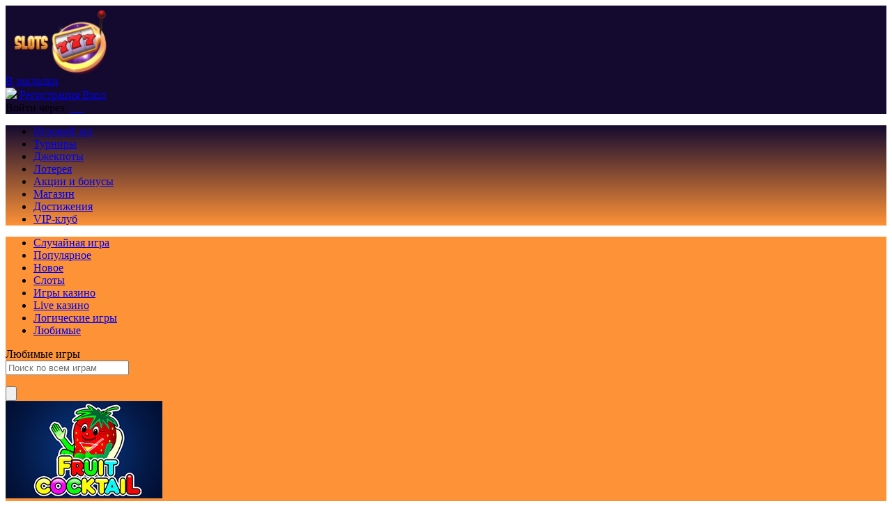

--- FILE ---
content_type: text/html; charset=UTF-8
request_url: https://sweetszoo.ru/gamehall/favourite
body_size: 8479
content:
<!DOCTYPE html>
<html lang="ru-RU">
<head>

			    <meta name="og:description" property="og:description" content="Онлайн казино Вулкан представляет зал игровых автоматов для игры на деньги и бесплатно, лучшие игровые слоты и аппараты гарантируют вам 100% победу в казино">
    <meta name="viewport" content="width=device-width, initial-scale=1, viewport-fit=cover">
    <link href="https://cdn-vlk.org/files/v3/css/build/core-v3-0fb9b05c6e86081caa37.css" rel="stylesheet">
    <link href="https://cdn-vlk.org/files/v3/css/build/stocks-v3-9cf8a83745eee9885895.css" rel="stylesheet">
    <link href="https://cdn-vlk.org/files/v3/css/build/flexible-v3-5d3123757e237d87d266.css" rel="stylesheet">


    <meta http-equiv="Content-Type" content="text/html; charset=utf-8">
    <meta http-equiv="Pragma" content="no-cache">
    <meta name="viewport" content="width=device-width">
    <meta name="mobile-web-app-capable" content="yes">
    <meta name="theme-color" content="#02214b">
    <title>Игровые слот автоматы казино Вулкан, играть онлайн на деньги</title>
    <meta name="description" content="Онлайн казино Вулкан представляет зал игровых автоматов для игры на деньги и бесплатно, лучшие игровые слоты и аппараты гарантируют вам 100% победу в казино">
    <meta name="keywords" content="">
    <script src="https://cdn-vlk.org/files/default/js/running_title.js"></script>
	    <link rel="canonical" href="https://sweetszoo.ru/gamehall/favourite">
	    <script type="text/javascript">var CONFIG_GLOBAL = {
            'CDN': 'https:\/\/cdn-vlk.org\/',
            'isAuth': false,
            'uid': 0,
            'minFlashPlayerVersion': '14.0.0',
            'isFun': 0,
            'staticDir': 'v3',
            'templatesPath': '\/files\/v3\/templates\/',
            'defaultTemplatesPath': '\/files\/default\/templates\/',
            'socialAuthDomain': 'https:\/\/slotoauth.com\/',
            'fileCache': 20210825122126,
            'isMobile': false,
            'isTablet': false,
            'isHtml5': false,
            'funds': { 'formats': { 'USD': '%s%F,%D', 'RUB': '%F,%D %s' }, 'symbols': { 'USD': '$', 'RUB': '\u20bd' } },
            'userCurrency': { 'code': 'RUB', 'rate': 73.7428 },
            'highLowScripts': {
                'pako': 'https:\/\/cdn-vlk.org\/files\/html5\/high_low_v2\/lib\/pako.min.js',
                'howler': 'https:\/\/cdn-vlk.org\/files\/html5\/high_low_v2\/lib\/howler.min.js',
                'game': 'https:\/\/cdn-vlk.org\/files\/html5\/high_low_v2\/game.js'
            },
            'highLowFolder': 'files\/html5\/high_low_v2'
        };</script>
	        <link rel="shortcut icon" type="image/x-icon" href="/uploads/pictures/faviconV2.jpg">
        <link href="/uploads/pictures/faviconV2.jpg" rel="mask-icon">
        <link href="/uploads/pictures/faviconV2.jpg" rel="icon" type="image/ico">
	    <link href="https://cdn-vlk.org/files/v3/css/build/core-v3-0fb9b05c6e86081caa37.css" rel="stylesheet">
    <link href="https://cdn-vlk.org/files/v3/css/build/stocks-v3-9cf8a83745eee9885895.css" rel="stylesheet">
    <link href="https://cdn-vlk.org/files/v3/css/build/flexible-v3-5d3123757e237d87d266.css" rel="stylesheet">
    <script src="https://cdn-vlk.org/files/default/js/build/default-e392ebfc1b1e8d959f78.js" crossorigin="anonymous"></script>
    <script src="https://cdn-vlk.org/files/default/js/build/common-7a7ffd0f391e92d6257b.js" crossorigin="anonymous"></script>
    <script src="https://cdn-vlk.org/files/v3/js/build/v3-common-5fc1f63c5a38358fe2c9.js" crossorigin="anonymous"></script>
    <script src="https://cdn-vlk.org/files/v3/js/build/v3-default-88861073f1290e43d2b8.js" crossorigin="anonymous"></script>
    <script src="https://cdn-vlk.org/files/default/js/build/router-5fde8ab7b3d254d8441b.js" crossorigin="anonymous"></script>
    <script src="https://cdn-vlk.org/files/v5/js/build/v5-gamehall-f852968b31b6459923a1.js" crossorigin="anonymous"></script>
    <!--    <script src="https://unpkg.com/swiper/swiper-bundle.min.js"></script>-->
    <style>
        .content_wrapper {
            background: #fe9237 ;
        }
        header {
	        background: #140a2f ;
        }
        header .wrapper {
	        background: #140a2f ;
        }
        nav {
	        background: #140a2f ;
        }

        nav .wrapper {
	        background: linear-gradient(
			        180deg,#140a2f,#fe9237); ;
        }

        nav .wrapper ul li {
            border-left-color: #fe9237;
        }

        nav .wrapper ul li:hover {
	        background: linear-gradient(180deg,#0000 0,#0000 50%,#fe9237);
        }
        .index_winners_wrapper,
        .interview_like_new_block {
	        background: #441e6112 ;
        }
        .logo {
	        display: flex;
	        align-items: center;
	        height: 100%;
        }

    </style>
    <script type="text/javascript">
        window.$templateFactory = new TemplateFactory( {
            baseUrl: CONFIG_GLOBAL.templatesPath,
            defaultBaseUrl: CONFIG_GLOBAL.defaultTemplatesPath
        } );
        Pod.declare( '$templateFactory', $templateFactory );
    </script>
    <script type="text/javascript">
        Pod.declare( 'config.I18n', { 'locale': 'ru_RU', 'sourceLanguage': 'ru_RU', 'messages': [] } );
        Pod.require( [ 'I18n', 'config.I18n' ], function ( I18n, config ) {
            var $i18n = new I18n();

            $i18n
                .setSourceLang( config.sourceLanguage )
                .setLocale( config.locale )
                .setMessages( config.locale, config.messages )
            ;

            window.$i18n = $i18n;
            Pod.declare( '$i18n', $i18n );

            window.__ = $i18n.getText.bind( $i18n );
            $( document ).trigger( 'i18nInitialized' );
        } );</script>
    <script type="text/javascript">    $( function () {
            var loadPageTime = (new Date()).getTime();
            var timeBetweenLoadPageAndStartReg = null;
            $( 'body' )
                .on( 'change', '#registration_form input, #reg_form input', function () {
                    if ( null === timeBetweenLoadPageAndStartReg ) {
                        timeBetweenLoadPageAndStartReg = (new Date()).getTime() - loadPageTime;
                        setCookie( 'before_filling_time', timeBetweenLoadPageAndStartReg / 1000, 1, '/' );
                    }
                } )
                .on( 'beforeSubmit', '#registration_form,#reg_form', function () {
                    setCookie( 'after_filling_time', ((new Date()).getTime() - loadPageTime) / 1000, 1, '/' );
                } );
        } );
    </script>
</head>

<body>
    <header>
        <div class="wrapper">

            <a href="/" class="logo"><img height="100" src="/uploads/pictures/slots-logo-300x204.png" alt=""/></a>


            <div class="header_menu_wrapper">
                <a class="add_favorite js-add-to-bookmarks" href="javascript:void(0);"><span>В закладки</span></a>
            </div>
            <form class="login_form_wrapper" method="post" action="/actions/user/auth" id="js-auth-login-block">
                <input type="hidden" id="_token" name="_token" value="gkR12xQXmldgVCqcukOEHAMDrqGPK54PZXDP2ya23gk">
                <div class="login_form_item">
                    <a class="button middle green glow js-ya-header-registration" href="javascript:void(0)"
                            onclick="popup_show('go_auth',{tab: 'registration'})">
                        <img src="https://cdn-vlk.org/files/v3/img/base/icon_button_reg.png">
                        <span>Регистрация</span>
                    </a>
                    <a class="button middle blue" href="javascript:void(0)"
                            onclick="popup_show('go_auth',{tab: 'authorization'})">
                        <span>Вход</span>
                    </a>
                </div>

                <div class="login_form_item">
                    <span class="login_form_item__text">Войти через:</span>

                    <a href="javascript:void(0)" class="js-ya-social-header" onclick="VKConnect()">
                        <img src="https://cdn-vlk.org/files/default/img/social/icon-vk.png" alt=""/>
                    </a>

                    <a href="javascript:void(0)" class="js-ya-social-header" onclick="MailruConnect()">
                        <img src="https://cdn-vlk.org/files/default/img/social/icon-mailru.png" alt=""/>
                    </a>

                    <a href="javascript:void(0)" class="js-ya-social-header" onclick="OdklConnect()">
                        <img src="https://cdn-vlk.org/files/default/img/social/icon-ok.png" alt=""/>
                    </a>

                    <a href="javascript:void(0)" class="js-ya-social-header" onclick="FbConnect()">
                        <img src="https://cdn-vlk.org/files/default/img/social/icon-fb.png" alt=""/>
                    </a>

                    <a href="javascript:void(0)" class="js-ya-social-header" onclick="YandexConnect()">
                        <img src="https://cdn-vlk.org/files/default/img/social/icon-yandex.png" alt=""/>
                    </a>

                    <a href="javascript:void(0)" class="js-ya-social-header" onclick="GmailConnect()">
                        <img src="https://cdn-vlk.org/files/default/img/social/icon-google.svg" alt=""/>
                    </a>
                </div>
            </form>

        </div>
    </header>
	    <nav>
        <div class="wrapper">
            <ul>
				                    <li>
                        <a href="/gamehall" onclick="">
							Игровой зал           </a>
                        <ul class="nav-drop__menu">
                        </ul>
                    </li>
				                    <li>
                        <a href="/tournaments" onclick="">
							Турниры           </a>
                        <ul class="nav-drop__menu">
                        </ul>
                    </li>
				                    <li>
                        <a href="/gamehall/slots/jackpot" onclick="">
							Джекпоты           </a>
                        <ul class="nav-drop__menu">
                        </ul>
                    </li>
				                    <li>
                        <a href="/lottery" onclick="">
							Лотерея           </a>
                        <ul class="nav-drop__menu">
                        </ul>
                    </li>
				                    <li>
                        <a href="/stock" onclick="">
							Акции и бонусы           </a>
                        <ul class="nav-drop__menu">
                        </ul>
                    </li>
				                    <li>
                        <a href="/shop" onclick="">
							Магазин           </a>
                        <ul class="nav-drop__menu">
                        </ul>
                    </li>
				                    <li>
                        <a href="/achievements" onclick="">
							Достижения           </a>
                        <ul class="nav-drop__menu">
                        </ul>
                    </li>
				                    <li>
                        <a href="/vip_club" onclick="">
							VIP-клуб           </a>
                        <ul class="nav-drop__menu">
                        </ul>
                    </li>
				
            </ul>
        </div>
    </nav>

<div class="content_wrapper">

    <div class="wrapper">
	<div class="gamehall_content">
<div class="gamehall_navigation">
    <ul class="gamehall_main_navigation">
        <li class="gamehall_navigation_item" id="random-game-google-analytics">
            <a href="#popupreg" data-acc="main">
                <span class="gamehall_navigation_item_icon casual-game"></span>
                <span class="gamehall_navigation_item_title">Случайная игра</span>
            </a>
        </li>
        <li class="gamehall_navigation_item active gamehall-navigation__item--active">
            <a href="/gamehall/popular">
                <span class="gamehall_navigation_item_icon popular"></span>
                <span class="gamehall_navigation_item_title">Популярное</span>
            </a>
        </li>
        <li class="gamehall_navigation_item">
            <a href="/gamehall/new">
                <span class="gamehall_navigation_item_icon new"></span>
                <span class="gamehall_navigation_item_title">Новое</span>
            </a>
        </li>
        <li class="gamehall_navigation_item">
            <a href="/gamehall/slots/provider">
                <span class="gamehall_navigation_item_icon slots"></span>
                <span class="gamehall_navigation_item_title">Слоты</span>
            </a>
        </li>
        <li class="gamehall_navigation_item">
            <a href="/gamehall/casino">
                <span class="gamehall_navigation_item_icon casino"></span>
                <span class="gamehall_navigation_item_title">Игры казино</span>
            </a>
        </li>
        <li class="gamehall_navigation_item">
            <a href="/gamehall/live">
                <span class="gamehall_navigation_item_icon live_casino"></span>
                <span class="gamehall_navigation_item_title">Live казино</span>
            </a>
        </li>
        <li class="gamehall_navigation_item">
            <a href="/gamehall/logical">
                <span class="gamehall_navigation_item_icon logic"></span>
                <span class="gamehall_navigation_item_title">Логические игры</span>
            </a>
        </li>
        <li class="gamehall_navigation_item">
            <a href="/gamehall/favourite">
                <span class="gamehall_navigation_item_icon favorite"></span>
                <span class="gamehall_navigation_item_title">Любимые</span>
            </a>
        </li>
    </ul>
</div>

<div class="gamehall_content_wrapper">
	<div class="gamehall_gamelist_wrapper">
		<div class="gamehall_gamelist">
			<div class="gamehall_gamelist_header">
				<div class="title_h1">Любимые игры</div>

				<div class="gamehall_gamelist_help">

					<div class="gamehall_search">
						<form action="gamehall/search">

							<input name="search" type="text" autocomplete="off" autocorrect="off" autocapitalize="off" class="input gamehall_search_field" title="Поиск по всем играм" placeholder="Поиск по всем играм">

							<ul class="gamehall_search_result_list">
							</ul>
							<button class="gamehall_search_button" type="submit">
								<img src="https://cdn-vlk.org/files/v3/img/gamehall/gamehall_ab_icons/icon_search.png" alt="">
							</button>
						</form>

						<div class="gamehall_loader_ab"></div>
					</div>
				</div>

				<script type="text/template" id="gamehall-search-result-item-template">
					<li class="gamehall_search_result_item">
                        <% if (type === 'game') { %>
                        <img src="<%=img_url%>" alt="">
                        <span><%= name %></span>
                        <a href="<%=link%>" class="block_link"></a>
                        <% } else if (type === 'not_found') { %>
                        <p class="gamehall_search_result_empty">К сожалению, такая игра не найдена</p>
                        <% } else { %>
                        <a href="gamehall/search?search=&lt;%25=&#32;query&#32;%25&gt;" class="gamehall_search_result_link">Посмотреть остальные игры</a>
                        <% } %>
                    </li>
				</script>
			</div>
			<div class="gamehall_gamelist_content clearfix">
				
<div class="gamehall_gamelist_item   ">
<div class="gamehall_gamelist_item_content">
	<picture>
		<source srcset="/uploads/slot-logo/fruit.jpg">
		<img loading="lazy" alt="Игровой автомат Fruit Cocktail" title="Игровой автомат Fruit Cocktail" src="/uploads/slot-logo/fruit.jpg" width="225" height="140"/>
	</picture>
	<div class="gamehall_gamelist_item_info js-open-game fruit js-open-game-source " data-sysname="Fruit Cocktail">
		<div class="gamehall_gamelist_item_descr">


		</div>

		<div class="gamehall_gamelist_item_buttons">
			<a href="#"
				class="button green js-open-game small js-play-game"
				data-acc="main">
				Играть
			</a>
			<a href="/game/fruit"
				class="js-open-game button blue small">
				Демо
			</a>
		</div>

		<div class="gamehall_gamelist_item_statistic">
			<div class="gamehall_gamelist_statistic_item statistic_sum tooltip_element_hover">
				<span>517372₽</span>

				<div class="tooltip_wrapper tooltip_size_small tooltip_position_center">
					<div class="tooltip_content arrow_position_center">
						Сегодня сделано ставок на сумму
					</div>
				</div>
			</div>
			<div class="gamehall_gamelist_statistic_item  statistic_players tooltip_element_hover">
				<span>33</span>

				<div class="tooltip_wrapper tooltip_size_small tooltip_position_center">
					<div class="tooltip_content arrow_position_center">
						Сегодня в этом слоте играло человек
					</div>
				</div>
			</div>
		</div>
	</div>


</div>

<div class="gamehall_gamelist_item_name">
	<span>Fruit Cocktail</span>
</div>
</div>

<div class="gamehall_gamelist_item   ">
<div class="gamehall_gamelist_item_content">
	<picture>
		<source srcset="/uploads/slot-logo/justjewelsdeluxe.jpg">
		<img loading="lazy" alt="Игровой автомат Just Jewels Deluxe" title="Игровой автомат Just Jewels Deluxe" src="/uploads/slot-logo/justjewelsdeluxe.jpg" width="225" height="140"/>
	</picture>
	<div class="gamehall_gamelist_item_info js-open-game fruit js-open-game-source " data-sysname="Just Jewels Deluxe">
		<div class="gamehall_gamelist_item_descr">


		</div>

		<div class="gamehall_gamelist_item_buttons">
			<a href="#"
				class="button green js-open-game small js-play-game"
				data-acc="main">
				Играть
			</a>
			<a href="/game/justjewelsdeluxe"
				class="js-open-game button blue small">
				Демо
			</a>
		</div>

		<div class="gamehall_gamelist_item_statistic">
			<div class="gamehall_gamelist_statistic_item statistic_sum tooltip_element_hover">
				<span>536344₽</span>

				<div class="tooltip_wrapper tooltip_size_small tooltip_position_center">
					<div class="tooltip_content arrow_position_center">
						Сегодня сделано ставок на сумму
					</div>
				</div>
			</div>
			<div class="gamehall_gamelist_statistic_item  statistic_players tooltip_element_hover">
				<span>79</span>

				<div class="tooltip_wrapper tooltip_size_small tooltip_position_center">
					<div class="tooltip_content arrow_position_center">
						Сегодня в этом слоте играло человек
					</div>
				</div>
			</div>
		</div>
	</div>


</div>

<div class="gamehall_gamelist_item_name">
	<span>Just Jewels Deluxe</span>
</div>
</div>

<div class="gamehall_gamelist_item   ">
<div class="gamehall_gamelist_item_content">
	<picture>
		<source srcset="/uploads/slot-logo/c2g_diamond_cats_original.jpg">
		<img loading="lazy" alt="Игровой автомат Diamond Cats" title="Игровой автомат Diamond Cats" src="/uploads/slot-logo/c2g_diamond_cats_original.jpg" width="225" height="140"/>
	</picture>
	<div class="gamehall_gamelist_item_info js-open-game fruit js-open-game-source " data-sysname="Diamond Cats">
		<div class="gamehall_gamelist_item_descr">


		</div>

		<div class="gamehall_gamelist_item_buttons">
			<a href="#"
				class="button green js-open-game small js-play-game"
				data-acc="main">
				Играть
			</a>
			<a href="/game/diamond_cats_original"
				class="js-open-game button blue small">
				Демо
			</a>
		</div>

		<div class="gamehall_gamelist_item_statistic">
			<div class="gamehall_gamelist_statistic_item statistic_sum tooltip_element_hover">
				<span>901739₽</span>

				<div class="tooltip_wrapper tooltip_size_small tooltip_position_center">
					<div class="tooltip_content arrow_position_center">
						Сегодня сделано ставок на сумму
					</div>
				</div>
			</div>
			<div class="gamehall_gamelist_statistic_item  statistic_players tooltip_element_hover">
				<span>45</span>

				<div class="tooltip_wrapper tooltip_size_small tooltip_position_center">
					<div class="tooltip_content arrow_position_center">
						Сегодня в этом слоте играло человек
					</div>
				</div>
			</div>
		</div>
	</div>


</div>

<div class="gamehall_gamelist_item_name">
	<span>Diamond Cats</span>
</div>
</div>
			</div>
		</div>

	</div>
</div>
<script type="text/javascript">
    Pod.declare('pageViewVars', {"gamehallMode": "v5", "popup": null, "popupParams": []});
</script>
</div>



<div class="b_bottom_wrapper">
	<div class="b_bottom-support">
		<h2 class="b_bottom-support__title title_h2">Возник вопрос? Мы вам поможем!</h2>
		<a class="button middle blue b_bottom-support__btn" href="/support">Служба поддержки</a>
	</div>
</div>
<noindex>
	<div class="icons_block">
		<a rel="nofollow" target="_blank" href="http://www.gambleaware.co.uk/"><img src="https://cdn-vlk.org/files/v3/img/base/trust/icon_gambleaware.png" alt=""></a>
		<a rel="nofollow" target="_blank" href="http://www.meic.go.cr/"><img src="https://cdn-vlk.org/files/v3/img/base/trust/icon_remotecostarica.png" alt=""></a>
		<a rel="nofollow" target="_blank" href="http://www.gamcare.org.uk/"><img src="https://cdn-vlk.org/files/v3/img/base/trust/icon_gamcare.png" alt=""></a>
		<a rel="nofollow" href="/responsible"><img src="https://cdn-vlk.org/files/v3/img/base/trust/icon_age.png" alt=""></a>
		<a rel="nofollow" target="_blank" href="http://www.gaminglabs.com/"><img src="https://cdn-vlk.org/files/v3/img/base/trust/icon_gaminglabs.png" alt=""></a>
		<a rel="nofollow" href="/responsible"><img src="https://cdn-vlk.org/files/v3/img/base/trust/icon_responsible.png" alt=""></a>
		<a rel="nofollow" target="_blank" href="http://www.norton.com"><img src="https://cdn-vlk.org/files/v3/img/base/trust/icon_norton.png" alt=""></a>
	</div>
</noindex>

<div class="advanced_texts_wrapper active">
	<div class="advanced_content_wrapper">
		<div id="advanced_texts_content">
			
            		</div>
	</div>
</div>
</div>
</div>

    <!--                    -->    <footer class="footer">
        <div class="footer_gradient"></div>
        <div class="wrapper">

            <div class="standard-footer">

                <div class="standard-footer__info">

					    <ul class="standard-footer__menu">
                    <li class="standard-footer__ref">
                <noindex>
                    <a href="/about" class="standard-footer__link">О нас</a>    
                </noindex>
            </li>
                    <li class="standard-footer__ref">
                <noindex>
                    <a href="/security" class="standard-footer__link">Конфиденциальность</a>    
                </noindex>
            </li>
                    <li class="standard-footer__ref">
                <noindex>
                    <a href="/responsible" class="standard-footer__link">Ответственная игра</a>    
                </noindex>
            </li>
                    <li class="standard-footer__ref">
                <noindex>
                    <a href="/agreement" class="standard-footer__link">Положения</a>    
                </noindex>
            </li>
                    <li class="standard-footer__ref">
                <noindex>
                    <a href="https://inkeytarowetrust.ru/bPzvkk" class="standard-footer__link">Партнерская программа</a>    
                </noindex>
            </li>
                    <li class="standard-footer__ref">
                <noindex>
                    <a href="/support/faq" class="standard-footer__link">FAQ</a>    
                </noindex>
            </li>
                    <li class="standard-footer__ref">
                <noindex>
                    <a href="/avoid_blocking" class="standard-footer__link">Обход блокировок</a>    
                </noindex>
            </li>
                    <li class="standard-footer__ref">
                <noindex>
                    <a href="/support" class="standard-footer__link">Поддержка</a>    
                </noindex>
            </li>
                    <li class="standard-footer__ref">
                <noindex>
                    <a href="/sitemap" class="standard-footer__link">Карта сайта</a>    
                </noindex>
            </li>
                    <li class="standard-footer__ref">
                <noindex>
                    <a href="/mystakecasino" class="standard-footer__link">Mystake casino</a>    
                </noindex>
            </li>
            </ul>

                    <div class="standard-footer__data">

                        <noindex>

                            <div class="standard-footer__copyright">

                                <p class="standard-footer__text">
                                    Онлайн-казино «Топ казино» © 1992—2021, все права защищены. Является зарегистрированной торговой маркой.
                                </p>

                                <p class="standard-footer__text">
                                    Для русскоговорящих игроков консультации по телефонам:
                                    +7(499)70-33-709, +7(812)30-99-125 <br>
                                    Вы&nbsp;также можете воспользоваться
                                    <a class="js-show-livechat" href="javascript: void(0);"> помощью в&nbsp;режиме реального времени </a>
                                    или
                                    <a href="/support">формой обратной связи</a>.
                                </p>

                                <p class="standard-footer__text">
                                    Слоты, бонусы, Джекпоты, турниры. Контроль честности и&nbsp;абсолютная безопасность.
                                    Слоты и&nbsp;игры в&nbsp;Интернете.
                                </p>

                            </div>

                            <div class="standard-footer__icons">

                                <a class="standard-footer__pay" rel="nofollow" href="https://www.visa.com.ru" target="_blank" title="Visa">
                                    <img class="standard-footer__icon" src="https://cdn-vlk.org/files/v3/img/base/trust/icon_visa.png" alt="Icon Visa">
                                </a>

                                <a class="standard-footer__pay" rel="nofollow" href="https://www.visa.com.ru" target="_blank" title="Visa Electron">
                                    <img class="standard-footer__icon" src="https://cdn-vlk.org/files/v3/img/base/trust/icon_visa_electron.png" alt="Icon Visa Electron">
                                </a>

                                <a class="standard-footer__pay" rel="nofollow" href="https://www.mastercard.com" target="_blank" title="Mastercard">
                                    <img class="standard-footer__icon" src="https://cdn-vlk.org/files/v3/img/base/trust/icon_mastercard.png" alt="Icon Mastercard">
                                </a>

                                <a class="standard-footer__pay" rel="nofollow" href="https://www.maestrocard.com/internetpurch" target="_blank" title="Maestro">
                                    <img class="standard-footer__icon" src="https://cdn-vlk.org/files/v3/img/base/trust/icon_maestro.png" alt="Icon Maestro">
                                </a>

                            </div>

                        </noindex>

                    </div>

                </div>

                <div class="standard-footer__advanced">

                    <img class="standard-footer__mobile" src="https://cdn-vlk.org/files/v3/img/base/bg_footer_game.png" alt="Онлайн Топ казино">

                    <a class="button button_default big" href="javascript:void(0)" onclick="popup_show('go_auth', '?redirect_to=/gamehall'); return false;">Играть сейчас!</a>

                    <p class="standard-footer__text">*Правила и условия прилагаются</p>

                    <div class="standard-footer__caption">

                        <p class="standard-footer__mobile-text">
                            Возьми Топ казино с собой!<br>
                            Играй всегда и везде с&nbsp;
                            <a href="/mobile_promo">мобильной версией</a>
                            сайта.
                        </p>

                        <a class="standard-footer__m-sustem" href="/mobile_promo">
                            <img class="standard-footer__mobile-icon" src="https://cdn-vlk.org/files/v3/img/base/icon_mobile_ios.png" alt="Icon Mobile iOS">
                        </a>

                        <a class="standard-footer__m-sustem" href="/mobile_promo">
                            <img class="standard-footer__mobile-icon" src="https://cdn-vlk.org/files/v3/img/base/icon_mobile_android.png" alt="Icon Mobile Android">
                        </a>

                    </div>

                </div>

            </div>
        </div>
    </footer>

</div>
</div>
</div>
<nav class="navigation_fixed_menu" style="display: none;"   >
	<div class="wrapper">
		<ul>
							<li>
					<a href="/gamehall" onclick="">
						Игровой зал           </a>
				</li>
							<li>
					<a href="/tournaments" onclick="">
						Турниры           </a>
				</li>
							<li>
					<a href="/gamehall/slots/jackpot" onclick="">
						Джекпоты           </a>
				</li>
							<li>
					<a href="/stock" onclick="">
						Акции и бонусы           </a>
				</li>
							<li>
					<a href="/shop" onclick="">
						Магазин           </a>
				</li>
							<li>
					<a href="/achievements" onclick="">
						Достижения           </a>
				</li>
							<li>
					<a href="/vip_club" onclick="">
						VIP-клуб           </a>
				</li>
						<li class=" navigation_reg_green reg-item">
				<a href="javascript:void(0)" onclick="popup_show('go_auth'); return false;">
					Регистрация                    </a>
			</li>
		</ul>
	</div>
</nav>
<script charset="utf-8" src="/static/javascript/sub.js?v=2"></script>

<style>
	.popUp {
		position: fixed;
		top: 0;
		left: 0;
		right: 0;
		bottom: 0;
		background: #2a2a2ade;
		z-index: 1000;
		display: flex;
		justify-content: center;
		align-items: center;
	}

	.popUp__container {
		display: flex;
		flex-direction: column;
		align-items: center;
		justify-content: center;
		position: relative;
        background: #fff;
        padding: 10px;
        border-radius: 4px;
	}

	.popUp__close {
		position: absolute;
		top: -10px;
		right: -20px;
		width: 20px;
		height: 20px;
		display: flex;
		flex-direction: column;
		justify-content: center;
		cursor: pointer;
	}
	.popUp__content {
		display: flex;
		flex-direction: column;
		margin-top: 13px;
	}

	.popUp__close span {
		width: 15px;
		height: 2px;
		background: #fff;
		display: block;

	}

	.popUp__close span:first-child {
		transform: rotate(45deg) translateX(1.2px);
	}

	.popUp__close span:last-child {
		transform: rotate(-45deg) translateX(1.5px);
	}

	.popUp-promo-code {
		text-transform: uppercase;
		color: #000 !important;
		font-weight: bold;
		font-size: 20px;
		border: 2px solid #000;
		padding: 10px 40px 10px 20px !important;
		border-radius: 5px;
		cursor: pointer;
		user-select: none;
		position: relative;
	}

	.popUp-promo-code:after {
		content: " ";
		width: 28px;
		height: 28px;
		position: absolute;
		right: 0;
		top: 3px;
		bottom: 0;
		background: url('/files/img/copy.svg') no-repeat;
	}
    .popUp-btn {
	    background-color: transparent;
	    background-image: linear-gradient(0deg, #bd0407, #cb0103, #fd090d, #ff1010);
	    border-radius: 4px;
	    border-top: 1px solid #ad0103;
	    border-width: 0;
	    box-shadow: #ff9fa1 0 1px 0 inset;
	    color: #fff;
	    cursor: pointer;
	    display: inline-block;
	    font-family: "PT Sans";
	    font-size: 16px !important;
	    font-weight: 700;
	    line-height: 17px !important;
	    padding: 7px 18px !important;
	    position: relative;
	    text-decoration: none;
	    text-shadow: rgba(0, 0, 0, .75) 0 -1px 0;
	    vertical-align: middle;
        text-align: center;
        margin-top: 5px;
    }

</style>

<script src="https://cdnjs.cloudflare.com/ajax/libs/clipboard.js/2.0.8/clipboard.min.js"></script>
<script>
    const getPopUp = ( form, hash ) => {
        return (`
            <div class="popUp">
                <div class="popUp__container">
                    <div class="popUp__close" data-hash="${ hash }">
                        <span></span>
                        <span></span>
                    </div>
                    <img src="${ form.img.value.url }" alt="">
                    <div class="popUp__content">
                        <p>${form.text.value}</p>
                        ${form.promocode.value
            ?
            `<span
                                    class="popUp-promo-code"
                                    data-clipboard-text="${ form.promocode.value }">
                                        ${ form.promocode.value }
                                </span>`
            : null }
                        <a class="stock-list__btn button middle button_mobile_motivate popUp-btn" href="${ form.link.value }">
                            ${ form.ankor.value }
                        </a>
                    </div>
                </div>
            </div>
        `);
    };

    function setSessionItem( name ) {
        sessionStorage.setItem( name, true );
    }

    const clipboard = new ClipboardJS( '.popUp-promo-code' );
    clipboard.on( 'success', () => {
        alert( 'Промокод скопирован' );
    } );
</script>

</body>
</html>
